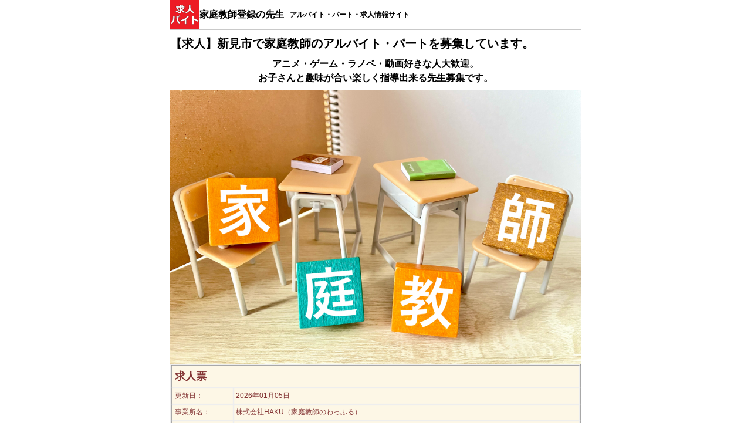

--- FILE ---
content_type: text/html; charset=UTF-8
request_url: https://jpn-sensei.com/%E6%97%A5%E6%9C%AC/%E4%B8%AD%E5%9B%BD/%E5%B2%A1%E5%B1%B1%E7%9C%8C/%E5%B2%A1%E5%B1%B1%E7%9C%8C%E6%96%B0%E8%A6%8B%E5%B8%82/
body_size: 10555
content:
<!doctype html>
<html lang="ja">
<head>
<meta charset="utf-8">
<meta name="viewport" content="width=device-width, initial-scale=1.0">
<meta name="format-detection" content="email=no,telephone=no,address=no">
<!-- Google Tag Manager -->
<script>(function(w,d,s,l,i){w[l]=w[l]||[];w[l].push({'gtm.start':
new Date().getTime(),event:'gtm.js'});var f=d.getElementsByTagName(s)[0],
j=d.createElement(s),dl=l!='dataLayer'?'&l='+l:'';j.async=true;j.src=
'https://www.googletagmanager.com/gtm.js?id='+i+dl;f.parentNode.insertBefore(j,f);
})(window,document,'script','dataLayer','GTM-P3ZWTX4');</script>
<!-- End Google Tag Manager -->
<link rel="stylesheet" type="text/css" href="https://jpn-sensei.com/wp-content/themes/jpn-sensei_pc/style.css">

<meta name='robots' content='index, follow, max-image-preview:large, max-snippet:-1, max-video-preview:-1' />
	<style>img:is([sizes="auto" i], [sizes^="auto," i]) { contain-intrinsic-size: 3000px 1500px }</style>
	
	<!-- This site is optimized with the Yoast SEO plugin v26.6 - https://yoast.com/wordpress/plugins/seo/ -->
	<title>【求人】新見市で家庭教師のアルバイト・パートを募集しています【バイト】</title>
	<meta name="description" content="新見市の勉強が苦手なお子さんに指導できる家庭教師の先生を募集中。アニメ・ゲーム・ラノベ好きな人大歓迎。お子さんと趣味が合い楽しく勉强出来る先生を募集しています。2026年1月8日" />
	<link rel="canonical" href="https://jpn-sensei.com/日本/中国/岡山県/岡山県新見市/" />
	<script type="application/ld+json" class="yoast-schema-graph">{"@context":"https://schema.org","@graph":[{"@type":"WebPage","@id":"https://jpn-sensei.com/日本/%e4%b8%ad%e5%9b%bd/%e5%b2%a1%e5%b1%b1%e7%9c%8c/%e5%b2%a1%e5%b1%b1%e7%9c%8c%e6%96%b0%e8%a6%8b%e5%b8%82/","url":"https://jpn-sensei.com/日本/%e4%b8%ad%e5%9b%bd/%e5%b2%a1%e5%b1%b1%e7%9c%8c/%e5%b2%a1%e5%b1%b1%e7%9c%8c%e6%96%b0%e8%a6%8b%e5%b8%82/","name":"【求人】新見市で家庭教師のアルバイト・パートを募集しています【バイト】","isPartOf":{"@id":"https://jpn-sensei.com/#website"},"datePublished":"2019-02-06T05:45:04+00:00","dateModified":"2025-08-05T05:48:19+00:00","description":"新見市の勉強が苦手なお子さんに指導できる家庭教師の先生を募集中。アニメ・ゲーム・ラノベ好きな人大歓迎。お子さんと趣味が合い楽しく勉强出来る先生を募集しています。2026年1月8日","breadcrumb":{"@id":"https://jpn-sensei.com/日本/%e4%b8%ad%e5%9b%bd/%e5%b2%a1%e5%b1%b1%e7%9c%8c/%e5%b2%a1%e5%b1%b1%e7%9c%8c%e6%96%b0%e8%a6%8b%e5%b8%82/#breadcrumb"},"inLanguage":"ja","potentialAction":[{"@type":"ReadAction","target":["https://jpn-sensei.com/日本/%e4%b8%ad%e5%9b%bd/%e5%b2%a1%e5%b1%b1%e7%9c%8c/%e5%b2%a1%e5%b1%b1%e7%9c%8c%e6%96%b0%e8%a6%8b%e5%b8%82/"]}]},{"@type":"BreadcrumbList","@id":"https://jpn-sensei.com/日本/%e4%b8%ad%e5%9b%bd/%e5%b2%a1%e5%b1%b1%e7%9c%8c/%e5%b2%a1%e5%b1%b1%e7%9c%8c%e6%96%b0%e8%a6%8b%e5%b8%82/#breadcrumb","itemListElement":[{"@type":"ListItem","position":1,"name":"ホーム","item":"https://jpn-sensei.com/"},{"@type":"ListItem","position":2,"name":"家庭教師の求人","item":"https://jpn-sensei.com/日本/"},{"@type":"ListItem","position":3,"name":"中国","item":"https://jpn-sensei.com/日本/%e4%b8%ad%e5%9b%bd/"},{"@type":"ListItem","position":4,"name":"岡山県","item":"https://jpn-sensei.com/日本/%e4%b8%ad%e5%9b%bd/%e5%b2%a1%e5%b1%b1%e7%9c%8c/"},{"@type":"ListItem","position":5,"name":"岡山県新見市"}]},{"@type":"WebSite","@id":"https://jpn-sensei.com/#website","url":"https://jpn-sensei.com/","name":"家庭教師登録の先生","description":"","potentialAction":[{"@type":"SearchAction","target":{"@type":"EntryPoint","urlTemplate":"https://jpn-sensei.com/?s={search_term_string}"},"query-input":{"@type":"PropertyValueSpecification","valueRequired":true,"valueName":"search_term_string"}}],"inLanguage":"ja"}]}</script>
	<!-- / Yoast SEO plugin. -->


<link rel='stylesheet' id='wp-block-library-css' href='https://jpn-sensei.com/wp-includes/css/dist/block-library/style.min.css?ver=6.8.3' type='text/css' media='all' />
<style id='classic-theme-styles-inline-css' type='text/css'>
/*! This file is auto-generated */
.wp-block-button__link{color:#fff;background-color:#32373c;border-radius:9999px;box-shadow:none;text-decoration:none;padding:calc(.667em + 2px) calc(1.333em + 2px);font-size:1.125em}.wp-block-file__button{background:#32373c;color:#fff;text-decoration:none}
</style>
<style id='global-styles-inline-css' type='text/css'>
:root{--wp--preset--aspect-ratio--square: 1;--wp--preset--aspect-ratio--4-3: 4/3;--wp--preset--aspect-ratio--3-4: 3/4;--wp--preset--aspect-ratio--3-2: 3/2;--wp--preset--aspect-ratio--2-3: 2/3;--wp--preset--aspect-ratio--16-9: 16/9;--wp--preset--aspect-ratio--9-16: 9/16;--wp--preset--color--black: #000000;--wp--preset--color--cyan-bluish-gray: #abb8c3;--wp--preset--color--white: #ffffff;--wp--preset--color--pale-pink: #f78da7;--wp--preset--color--vivid-red: #cf2e2e;--wp--preset--color--luminous-vivid-orange: #ff6900;--wp--preset--color--luminous-vivid-amber: #fcb900;--wp--preset--color--light-green-cyan: #7bdcb5;--wp--preset--color--vivid-green-cyan: #00d084;--wp--preset--color--pale-cyan-blue: #8ed1fc;--wp--preset--color--vivid-cyan-blue: #0693e3;--wp--preset--color--vivid-purple: #9b51e0;--wp--preset--gradient--vivid-cyan-blue-to-vivid-purple: linear-gradient(135deg,rgba(6,147,227,1) 0%,rgb(155,81,224) 100%);--wp--preset--gradient--light-green-cyan-to-vivid-green-cyan: linear-gradient(135deg,rgb(122,220,180) 0%,rgb(0,208,130) 100%);--wp--preset--gradient--luminous-vivid-amber-to-luminous-vivid-orange: linear-gradient(135deg,rgba(252,185,0,1) 0%,rgba(255,105,0,1) 100%);--wp--preset--gradient--luminous-vivid-orange-to-vivid-red: linear-gradient(135deg,rgba(255,105,0,1) 0%,rgb(207,46,46) 100%);--wp--preset--gradient--very-light-gray-to-cyan-bluish-gray: linear-gradient(135deg,rgb(238,238,238) 0%,rgb(169,184,195) 100%);--wp--preset--gradient--cool-to-warm-spectrum: linear-gradient(135deg,rgb(74,234,220) 0%,rgb(151,120,209) 20%,rgb(207,42,186) 40%,rgb(238,44,130) 60%,rgb(251,105,98) 80%,rgb(254,248,76) 100%);--wp--preset--gradient--blush-light-purple: linear-gradient(135deg,rgb(255,206,236) 0%,rgb(152,150,240) 100%);--wp--preset--gradient--blush-bordeaux: linear-gradient(135deg,rgb(254,205,165) 0%,rgb(254,45,45) 50%,rgb(107,0,62) 100%);--wp--preset--gradient--luminous-dusk: linear-gradient(135deg,rgb(255,203,112) 0%,rgb(199,81,192) 50%,rgb(65,88,208) 100%);--wp--preset--gradient--pale-ocean: linear-gradient(135deg,rgb(255,245,203) 0%,rgb(182,227,212) 50%,rgb(51,167,181) 100%);--wp--preset--gradient--electric-grass: linear-gradient(135deg,rgb(202,248,128) 0%,rgb(113,206,126) 100%);--wp--preset--gradient--midnight: linear-gradient(135deg,rgb(2,3,129) 0%,rgb(40,116,252) 100%);--wp--preset--font-size--small: 13px;--wp--preset--font-size--medium: 20px;--wp--preset--font-size--large: 36px;--wp--preset--font-size--x-large: 42px;--wp--preset--spacing--20: 0.44rem;--wp--preset--spacing--30: 0.67rem;--wp--preset--spacing--40: 1rem;--wp--preset--spacing--50: 1.5rem;--wp--preset--spacing--60: 2.25rem;--wp--preset--spacing--70: 3.38rem;--wp--preset--spacing--80: 5.06rem;--wp--preset--shadow--natural: 6px 6px 9px rgba(0, 0, 0, 0.2);--wp--preset--shadow--deep: 12px 12px 50px rgba(0, 0, 0, 0.4);--wp--preset--shadow--sharp: 6px 6px 0px rgba(0, 0, 0, 0.2);--wp--preset--shadow--outlined: 6px 6px 0px -3px rgba(255, 255, 255, 1), 6px 6px rgba(0, 0, 0, 1);--wp--preset--shadow--crisp: 6px 6px 0px rgba(0, 0, 0, 1);}:where(.is-layout-flex){gap: 0.5em;}:where(.is-layout-grid){gap: 0.5em;}body .is-layout-flex{display: flex;}.is-layout-flex{flex-wrap: wrap;align-items: center;}.is-layout-flex > :is(*, div){margin: 0;}body .is-layout-grid{display: grid;}.is-layout-grid > :is(*, div){margin: 0;}:where(.wp-block-columns.is-layout-flex){gap: 2em;}:where(.wp-block-columns.is-layout-grid){gap: 2em;}:where(.wp-block-post-template.is-layout-flex){gap: 1.25em;}:where(.wp-block-post-template.is-layout-grid){gap: 1.25em;}.has-black-color{color: var(--wp--preset--color--black) !important;}.has-cyan-bluish-gray-color{color: var(--wp--preset--color--cyan-bluish-gray) !important;}.has-white-color{color: var(--wp--preset--color--white) !important;}.has-pale-pink-color{color: var(--wp--preset--color--pale-pink) !important;}.has-vivid-red-color{color: var(--wp--preset--color--vivid-red) !important;}.has-luminous-vivid-orange-color{color: var(--wp--preset--color--luminous-vivid-orange) !important;}.has-luminous-vivid-amber-color{color: var(--wp--preset--color--luminous-vivid-amber) !important;}.has-light-green-cyan-color{color: var(--wp--preset--color--light-green-cyan) !important;}.has-vivid-green-cyan-color{color: var(--wp--preset--color--vivid-green-cyan) !important;}.has-pale-cyan-blue-color{color: var(--wp--preset--color--pale-cyan-blue) !important;}.has-vivid-cyan-blue-color{color: var(--wp--preset--color--vivid-cyan-blue) !important;}.has-vivid-purple-color{color: var(--wp--preset--color--vivid-purple) !important;}.has-black-background-color{background-color: var(--wp--preset--color--black) !important;}.has-cyan-bluish-gray-background-color{background-color: var(--wp--preset--color--cyan-bluish-gray) !important;}.has-white-background-color{background-color: var(--wp--preset--color--white) !important;}.has-pale-pink-background-color{background-color: var(--wp--preset--color--pale-pink) !important;}.has-vivid-red-background-color{background-color: var(--wp--preset--color--vivid-red) !important;}.has-luminous-vivid-orange-background-color{background-color: var(--wp--preset--color--luminous-vivid-orange) !important;}.has-luminous-vivid-amber-background-color{background-color: var(--wp--preset--color--luminous-vivid-amber) !important;}.has-light-green-cyan-background-color{background-color: var(--wp--preset--color--light-green-cyan) !important;}.has-vivid-green-cyan-background-color{background-color: var(--wp--preset--color--vivid-green-cyan) !important;}.has-pale-cyan-blue-background-color{background-color: var(--wp--preset--color--pale-cyan-blue) !important;}.has-vivid-cyan-blue-background-color{background-color: var(--wp--preset--color--vivid-cyan-blue) !important;}.has-vivid-purple-background-color{background-color: var(--wp--preset--color--vivid-purple) !important;}.has-black-border-color{border-color: var(--wp--preset--color--black) !important;}.has-cyan-bluish-gray-border-color{border-color: var(--wp--preset--color--cyan-bluish-gray) !important;}.has-white-border-color{border-color: var(--wp--preset--color--white) !important;}.has-pale-pink-border-color{border-color: var(--wp--preset--color--pale-pink) !important;}.has-vivid-red-border-color{border-color: var(--wp--preset--color--vivid-red) !important;}.has-luminous-vivid-orange-border-color{border-color: var(--wp--preset--color--luminous-vivid-orange) !important;}.has-luminous-vivid-amber-border-color{border-color: var(--wp--preset--color--luminous-vivid-amber) !important;}.has-light-green-cyan-border-color{border-color: var(--wp--preset--color--light-green-cyan) !important;}.has-vivid-green-cyan-border-color{border-color: var(--wp--preset--color--vivid-green-cyan) !important;}.has-pale-cyan-blue-border-color{border-color: var(--wp--preset--color--pale-cyan-blue) !important;}.has-vivid-cyan-blue-border-color{border-color: var(--wp--preset--color--vivid-cyan-blue) !important;}.has-vivid-purple-border-color{border-color: var(--wp--preset--color--vivid-purple) !important;}.has-vivid-cyan-blue-to-vivid-purple-gradient-background{background: var(--wp--preset--gradient--vivid-cyan-blue-to-vivid-purple) !important;}.has-light-green-cyan-to-vivid-green-cyan-gradient-background{background: var(--wp--preset--gradient--light-green-cyan-to-vivid-green-cyan) !important;}.has-luminous-vivid-amber-to-luminous-vivid-orange-gradient-background{background: var(--wp--preset--gradient--luminous-vivid-amber-to-luminous-vivid-orange) !important;}.has-luminous-vivid-orange-to-vivid-red-gradient-background{background: var(--wp--preset--gradient--luminous-vivid-orange-to-vivid-red) !important;}.has-very-light-gray-to-cyan-bluish-gray-gradient-background{background: var(--wp--preset--gradient--very-light-gray-to-cyan-bluish-gray) !important;}.has-cool-to-warm-spectrum-gradient-background{background: var(--wp--preset--gradient--cool-to-warm-spectrum) !important;}.has-blush-light-purple-gradient-background{background: var(--wp--preset--gradient--blush-light-purple) !important;}.has-blush-bordeaux-gradient-background{background: var(--wp--preset--gradient--blush-bordeaux) !important;}.has-luminous-dusk-gradient-background{background: var(--wp--preset--gradient--luminous-dusk) !important;}.has-pale-ocean-gradient-background{background: var(--wp--preset--gradient--pale-ocean) !important;}.has-electric-grass-gradient-background{background: var(--wp--preset--gradient--electric-grass) !important;}.has-midnight-gradient-background{background: var(--wp--preset--gradient--midnight) !important;}.has-small-font-size{font-size: var(--wp--preset--font-size--small) !important;}.has-medium-font-size{font-size: var(--wp--preset--font-size--medium) !important;}.has-large-font-size{font-size: var(--wp--preset--font-size--large) !important;}.has-x-large-font-size{font-size: var(--wp--preset--font-size--x-large) !important;}
:where(.wp-block-post-template.is-layout-flex){gap: 1.25em;}:where(.wp-block-post-template.is-layout-grid){gap: 1.25em;}
:where(.wp-block-columns.is-layout-flex){gap: 2em;}:where(.wp-block-columns.is-layout-grid){gap: 2em;}
:root :where(.wp-block-pullquote){font-size: 1.5em;line-height: 1.6;}
</style>
<link rel='stylesheet' id='contact-form-7-css' href='https://jpn-sensei.com/wp-content/plugins/contact-form-7/includes/css/styles.css?ver=6.1.4' type='text/css' media='all' />
<link rel='stylesheet' id='protect-link-css-css' href='https://jpn-sensei.com/wp-content/plugins/wp-copy-protect-with-color-design/css/protect_style.css?ver=6.8.3' type='text/css' media='all' />
<link rel='stylesheet' id='cf7cf-style-css' href='https://jpn-sensei.com/wp-content/plugins/cf7-conditional-fields/style.css?ver=2.6.7' type='text/css' media='all' />
<script type="text/javascript" src="https://jpn-sensei.com/wp-includes/js/jquery/jquery.min.js?ver=3.7.1" id="jquery-core-js"></script>
<script type="text/javascript" src="https://jpn-sensei.com/wp-includes/js/jquery/jquery-migrate.min.js?ver=3.4.1" id="jquery-migrate-js"></script>
<link rel="https://api.w.org/" href="https://jpn-sensei.com/wp-json/" /><link rel="alternate" title="JSON" type="application/json" href="https://jpn-sensei.com/wp-json/wp/v2/japan_area/8133210" /><link rel="EditURI" type="application/rsd+xml" title="RSD" href="https://jpn-sensei.com/xmlrpc.php?rsd" />
<meta name="generator" content="WordPress 6.8.3" />
<link rel='shortlink' href='https://jpn-sensei.com/?p=8133210' />
<link rel="alternate" title="oEmbed (JSON)" type="application/json+oembed" href="https://jpn-sensei.com/wp-json/oembed/1.0/embed?url=https%3A%2F%2Fjpn-sensei.com%2F%E6%97%A5%E6%9C%AC%2F%25e4%25b8%25ad%25e5%259b%25bd%2F%25e5%25b2%25a1%25e5%25b1%25b1%25e7%259c%258c%2F%25e5%25b2%25a1%25e5%25b1%25b1%25e7%259c%258c%25e6%2596%25b0%25e8%25a6%258b%25e5%25b8%2582%2F" />
<link rel="alternate" title="oEmbed (XML)" type="text/xml+oembed" href="https://jpn-sensei.com/wp-json/oembed/1.0/embed?url=https%3A%2F%2Fjpn-sensei.com%2F%E6%97%A5%E6%9C%AC%2F%25e4%25b8%25ad%25e5%259b%25bd%2F%25e5%25b2%25a1%25e5%25b1%25b1%25e7%259c%258c%2F%25e5%25b2%25a1%25e5%25b1%25b1%25e7%259c%258c%25e6%2596%25b0%25e8%25a6%258b%25e5%25b8%2582%2F&#038;format=xml" />
		
		<script type="text/javascript">
			jQuery(function($){
				$('.protect_contents-overlay').css('background-color', '#000000');
			});
		</script>

		
						<script type="text/javascript">
				jQuery(function($){
					$('img').attr('onmousedown', 'return false');
					$('img').attr('onselectstart','return false');
				    $(document).on('contextmenu',function(e){

							

				        return false;
				    });
				});
				</script>

									<style>
					* {
					   -ms-user-select: none; /* IE 10+ */
					   -moz-user-select: -moz-none;
					   -khtml-user-select: none;
					   -webkit-user-select: none;
					   -webkit-touch-callout: none;
					   user-select: none;
					   }

					   input,textarea,select,option {
					   -ms-user-select: auto; /* IE 10+ */
					   -moz-user-select: auto;
					   -khtml-user-select: auto;
					   -webkit-user-select: auto;
					   user-select: auto;
				       }
					</style>
					
														
					
								
				
								<style>
					@media print {
					body * { display: none !important;}
						body:after {
						content: "このページの印刷は保護されています"; }
					}
				</style>
								
				
				
				<link rel="icon" href="https://jpn-sensei.com/wp-content/uploads/2025/03/cropped-a6cdd2a00bc8557f94665a0422a54329-32x32.png" sizes="32x32" />
<link rel="icon" href="https://jpn-sensei.com/wp-content/uploads/2025/03/cropped-a6cdd2a00bc8557f94665a0422a54329-192x192.png" sizes="192x192" />
<link rel="apple-touch-icon" href="https://jpn-sensei.com/wp-content/uploads/2025/03/cropped-a6cdd2a00bc8557f94665a0422a54329-180x180.png" />
<meta name="msapplication-TileImage" content="https://jpn-sensei.com/wp-content/uploads/2025/03/cropped-a6cdd2a00bc8557f94665a0422a54329-270x270.png" />
</head>

<body>
<!-- Google Tag Manager (noscript) -->
<noscript><iframe src="https://www.googletagmanager.com/ns.html?id=GTM-P3ZWTX4"
height="0" width="0" style="display:none;visibility:hidden"></iframe></noscript>
<!-- End Google Tag Manager (noscript) -->
<script type="text/javascript" src="/analytics/analytics.tag.min.php"></script>

<main>

<div style="
    font-size: 16px;
    font-weight: bold;
    border-bottom: 1px solid #c9c9c9;
    display: flex;
    align-items: center;
    gap: 0.5em;
">
<img src="/wp-content/uploads/2024/09/66c35dce54954d79bcec90026cfd6e7e.jpg" alt="" style="
    height: 50px;
    display: block;
">
<h1 style="
    text-align: initial;
    margin: 0;
    display: flex;
    flex-wrap: wrap;
    align-items: center;
">
<span style="
    font-size: 16px;
">家庭教師登録の先生</span>
<span style="
    font-size: 12px;
">&nbsp;- アルバイト・パート・求人情報サイト - </span>
</h1>
</div>

<div style="
    margin: 0;
    text-align: center;
    padding: 0.5em 0;
    font-weight: bold;
">
<h1 style="text-align: initial;">【求人】新見市で家庭教師のアルバイト・パートを募集しています。</h1>
<p style="
    margin-top: 0.5em;
">アニメ・ゲーム・ラノベ・動画好きな人大歓迎。<br>お子さんと趣味が合い楽しく指導出来る先生募集です。</p>
</div>

<img src="https://jpn-sensei.com/wp-content/uploads/2025/02/790227ba95238ca8df10710d933be952.jpg" alt="" >

<div style="
    background-color: #fdf7e6;
    color: #843535;
    font-size: 12px;
    border-style: ridge;
    display: flex;
    flex-wrap: wrap;
    justify-content: flex-start;
">


<h2 style="
    margin: 0;
    padding: 5px;
    width: 100%;
    box-sizing: border-box;
    box-shadow: 1px 1px 1px 1px #eee;
">求人票</h2>

<style>
.left {
    width: 15%;
    margin: 0;
    padding: 5px;
    box-sizing: border-box;
    box-shadow: 1px 1px 1px 1px #eee;
}
.right {
    width: 85%;
    margin: 0;
    padding: 5px;
    box-sizing: border-box;
    box-shadow: 1px 1px 1px 1px #eee;
}
</style>
<p class="left">更新日：</p>
<p class="right"><time datetime="2026-01-05JST17:49:01" itemprop="modified">2026年01月05日</time></p>

<p class="left">事業所名：</p>
<p class="right"><a href="https://info.gbiz.go.jp/hojin/ichiran?hojinBango=2290001104364" target="_blank" style="text-decoration: none;color: #843535;">株式会社HAKU</a>（家庭教師のわっふる）</p>
<p class="left">法人番号：</p>
<p class="right"><a href="https://www.houjin-bangou.nta.go.jp/henkorireki-johoto.html?selHouzinNo=2290001104364" target="_blank" style="text-decoration: none;color: #843535;">2290001104364</a></p>


<p class="left">募集職種：</p>
<p class="right">家庭教師・オンライン家庭教師</p>
<p class="left">仕事内容：</p>
<p class="right">未就学児・小学生・中学生・高校生の勉強が嫌い・苦手なお子さんに教える家庭教師です。</p>
<p class="left">応募資格：</p>
<p class="right">未経験者歓迎。<br>高卒以上の方。年齢・性別・職歴・経験は問いません。<br>学生・主婦（夫）・フリーター歓迎。<br>家庭教師経験者・塾講師経験者・元教師・教員免許保持者歓迎。</p>
<p class="left">給与：</p>
<p class="right">時給1,800円〜2,800円（交通費全額支給）</p>
<p class="left">勤務地：</p>
<p class="right">岡山県新見市<br>（ご希望があれば他の地域も可能です。）<br>ご自宅から無理なく通える範囲の案件をご紹介します。<br>最寄り駅やバス停から徒歩5～10分以内。<br>車・バイク・原付きなども可能です。<br><span class="red">※</span>オンライン家庭教師の場合はご自宅で勤務可能です。</p>
<p class="left">勤務日：</p>
<p class="right">週1回から可能です。</p>
<p class="left">勤務時間：</p>
<p class="right">9:00～22:00の間で1日60分から可能です。</p>
<p class="left">勤務期間：</p>
<p class="right">長期・短期・単発・長期休みのみも可能です。</p>
<p class="left">その他：</p>
<p class="right">未経験でも安心の研修制度あり。<br>Wワーク・副業・指導先の掛け持ち可能です。<br>シフト相談歓迎。<br>服装・髪型指定なし。<br>直行直帰OK。<br>送迎制度あり。<br>日払いOK。<br><span class="red">※</span>岡山県新見市以外の地域でも先生を募集しています。</p>
</div>

<img src="/img/家庭教師登録/webp/勉強が苦手な子におすすめの家庭教師-01.webp" alt="" />
<a href="#form"><img src="/img/家庭教師登録/webp/text_02.webp" alt="" /></a>
<img src="/img/家庭教師登録/webp/勉強が苦手な子におすすめの家庭教師-03.webp" alt="" />
<a href="#form"><img src="/img/家庭教師登録/webp/text_04.webp" alt="" /></a>
<img src="/img/家庭教師登録/webp/勉強が苦手な子におすすめの家庭教師-05.webp" alt="" />
<a href="#form"><img src="/img/家庭教師登録/webp/家庭教師募集バナー.webp" alt="" /></a>
<section id="form">

<div class="wpcf7 no-js" id="wpcf7-f1000000018431-p8133210-o1" lang="ja" dir="ltr" data-wpcf7-id="1000000018431">
<div class="screen-reader-response"><p role="status" aria-live="polite" aria-atomic="true"></p> <ul></ul></div>
<form action="/%E6%97%A5%E6%9C%AC/%E4%B8%AD%E5%9B%BD/%E5%B2%A1%E5%B1%B1%E7%9C%8C/%E5%B2%A1%E5%B1%B1%E7%9C%8C%E6%96%B0%E8%A6%8B%E5%B8%82/#wpcf7-f1000000018431-p8133210-o1" method="post" class="wpcf7-form init" aria-label="コンタクトフォーム" novalidate="novalidate" data-status="init">
<fieldset class="hidden-fields-container"><input type="hidden" name="_wpcf7" value="1000000018431" /><input type="hidden" name="_wpcf7_version" value="6.1.4" /><input type="hidden" name="_wpcf7_locale" value="ja" /><input type="hidden" name="_wpcf7_unit_tag" value="wpcf7-f1000000018431-p8133210-o1" /><input type="hidden" name="_wpcf7_container_post" value="8133210" /><input type="hidden" name="_wpcf7_posted_data_hash" value="" /><input type="hidden" name="_wpcf7cf_hidden_group_fields" value="[]" /><input type="hidden" name="_wpcf7cf_hidden_groups" value="[]" /><input type="hidden" name="_wpcf7cf_visible_groups" value="[]" /><input type="hidden" name="_wpcf7cf_repeaters" value="[]" /><input type="hidden" name="_wpcf7cf_steps" value="{}" /><input type="hidden" name="_wpcf7cf_options" value="{&quot;form_id&quot;:1000000018431,&quot;conditions&quot;:[],&quot;settings&quot;:{&quot;animation&quot;:&quot;yes&quot;,&quot;animation_intime&quot;:200,&quot;animation_outtime&quot;:200,&quot;conditions_ui&quot;:&quot;normal&quot;,&quot;notice_dismissed&quot;:false}}" />
</fieldset>
<p><script>
document.addEventListener( 'wpcf7mailsent', function( event ) {
var inputs = event.detail.inputs;
for ( var i = 0; i < inputs.length; i++ ) {
 if ( 'your-name' == inputs[i].name ) {
 var aaa = inputs[i].value;
 }
 if ( 'your-sex' == inputs[i].name ) {
 var bbb = inputs[i].value;
 }
 if ( 'regist-age' == inputs[i].name ) {
 var ccc = inputs[i].value;
 }
 if ( 'regist-academic' == inputs[i].name ) {
 var ddd = inputs[i].value;
 }
 if ( 'regist-transport' == inputs[i].name ) {
 var eee = inputs[i].value;
 }
}
 location = '/a00/questionnaire/?your-name=' + aaa + '&your-sex=' + bbb + '&regist-age=' + ccc + '&regist-academic=' + ddd + '&regist-transport=' + eee + '';
}, false );
</script>
</p>
<div class="contact_form">
	<dl>
		<dt>
			<p><span class="red">【必須】</span>お名前
			</p>
		</dt>
		<dd>
			<p><span class="wpcf7-form-control-wrap" data-name="your-name"><input size="40" maxlength="400" class="wpcf7-form-control wpcf7-text wpcf7-validates-as-required your-name" aria-required="true" aria-invalid="false" placeholder="例）田中　太郎" value="" type="text" name="your-name" /></span>
			</p>
		</dd>
		<dt>
			<p><span class="red">【必須】</span>お電話番号
			</p>
		</dt>
		<dd>
			<p><span class="wpcf7-form-control-wrap" data-name="your-tel"><input size="40" maxlength="400" class="wpcf7-form-control wpcf7-tel wpcf7-validates-as-required wpcf7-text wpcf7-validates-as-tel your-tel" aria-required="true" aria-invalid="false" placeholder="携帯・スマホの番号でも大丈夫です。" value="" type="tel" name="your-tel" /></span>
			</p>
		</dd>
		<dt>
			<p><span class="blue">【任意】</span>Eメール
			</p>
		</dt>
		<dd>
			<p><span class="wpcf7-form-control-wrap" data-name="your-email"><input size="40" maxlength="400" class="wpcf7-form-control wpcf7-email wpcf7-text wpcf7-validates-as-email your-email" aria-invalid="false" placeholder="携帯・スマホのアドレスでも大丈夫です。" value="" type="email" name="your-email" /></span>
			</p>
		</dd>
		<dt>
			<p><span class="blue">【任意】</span>ご住所
			</p>
		</dt>
		<dd>
			<p><span class="wpcf7-form-control-wrap" data-name="your-address"><input size="40" maxlength="400" class="wpcf7-form-control wpcf7-text your-address" aria-invalid="false" placeholder="都道府県名からご記入ください。" value="" type="text" name="your-address" /></span>
			</p>
		</dd>
		<dt>
			<p><span class="red">【必須】</span>性別
			</p>
		</dt>
		<dd>
			<p><span class="wpcf7-form-control-wrap" data-name="your-sex"><span class="wpcf7-form-control wpcf7-radio your-sex"><span class="wpcf7-list-item first"><label><input type="radio" name="your-sex" value="男性" /><span class="wpcf7-list-item-label">男性</span></label></span><span class="wpcf7-list-item last"><label><input type="radio" name="your-sex" value="女性" /><span class="wpcf7-list-item-label">女性</span></label></span></span></span>
			</p>
		</dd>
		<dt>
			<p><span class="red">【必須】</span>生年月日（西暦）
			</p>
		</dt>
		<dd>
			<p><span class="wpcf7-form-control-wrap" data-name="regist-day"><input size="40" maxlength="400" class="wpcf7-form-control wpcf7-text wpcf7-validates-as-required" aria-required="true" aria-invalid="false" placeholder="例）1995年4月1日" value="" type="text" name="regist-day" /></span>
			</p>
		</dd>
		<dt>
			<p><span class="red">【必須】</span>年齢
			</p>
		</dt>
		<dd>
			<p><span class="wpcf7-form-control-wrap" data-name="regist-age"><input size="40" maxlength="400" class="wpcf7-form-control wpcf7-text wpcf7-validates-as-required" aria-required="true" aria-invalid="false" placeholder="例）21歳" value="" type="text" name="regist-age" /></span>
			</p>
		</dd>
		<dt>
			<p><span class="blue">【任意】</span>学歴
			</p>
		</dt>
		<dd>
			<p><span class="wpcf7-form-control-wrap" data-name="regist-academic"><input size="40" maxlength="400" class="wpcf7-form-control wpcf7-text" aria-invalid="false" placeholder="例）○○大学□□学部△△年" value="" type="text" name="regist-academic" /></span>
			</p>
		</dd>
		<dt>
			<p><span class="red">【必須】</span>交通手段
			</p>
		</dt>
		<dd>
			<p><span class="wpcf7-form-control-wrap" data-name="regist-transport"><input size="40" maxlength="400" class="wpcf7-form-control wpcf7-text wpcf7-validates-as-required" aria-required="true" aria-invalid="false" placeholder="例）バイク、自転車、電車、バス、徒歩" value="" type="text" name="regist-transport" /></span>
			</p>
		</dd>
		<dt>
			<p><span class="red">【必須】</span>指導可能地域
			</p>
		</dt>
		<dd>
			<p><span class="wpcf7-form-control-wrap" data-name="your-recipient"><span class="wpcf7-form-control wpcf7-checkbox wpcf7-validates-as-required wpcf7-exclusive-checkbox your-recipient"><span class="wpcf7-list-item first"><label><input type="checkbox" name="your-recipient" value="北海道" /><span class="wpcf7-list-item-label">北海道</span></label></span><span class="wpcf7-list-item"><label><input type="checkbox" name="your-recipient" value="青森県" /><span class="wpcf7-list-item-label">青森県</span></label></span><span class="wpcf7-list-item"><label><input type="checkbox" name="your-recipient" value="岩手県" /><span class="wpcf7-list-item-label">岩手県</span></label></span><span class="wpcf7-list-item"><label><input type="checkbox" name="your-recipient" value="宮城県" /><span class="wpcf7-list-item-label">宮城県</span></label></span><span class="wpcf7-list-item"><label><input type="checkbox" name="your-recipient" value="秋田県" /><span class="wpcf7-list-item-label">秋田県</span></label></span><span class="wpcf7-list-item"><label><input type="checkbox" name="your-recipient" value="山形県" /><span class="wpcf7-list-item-label">山形県</span></label></span><span class="wpcf7-list-item"><label><input type="checkbox" name="your-recipient" value="福島県" /><span class="wpcf7-list-item-label">福島県</span></label></span><span class="wpcf7-list-item"><label><input type="checkbox" name="your-recipient" value="茨城県" /><span class="wpcf7-list-item-label">茨城県</span></label></span><span class="wpcf7-list-item"><label><input type="checkbox" name="your-recipient" value="栃木県" /><span class="wpcf7-list-item-label">栃木県</span></label></span><span class="wpcf7-list-item"><label><input type="checkbox" name="your-recipient" value="群馬県" /><span class="wpcf7-list-item-label">群馬県</span></label></span><span class="wpcf7-list-item"><label><input type="checkbox" name="your-recipient" value="埼玉県" /><span class="wpcf7-list-item-label">埼玉県</span></label></span><span class="wpcf7-list-item"><label><input type="checkbox" name="your-recipient" value="千葉県" /><span class="wpcf7-list-item-label">千葉県</span></label></span><span class="wpcf7-list-item"><label><input type="checkbox" name="your-recipient" value="東京都" /><span class="wpcf7-list-item-label">東京都</span></label></span><span class="wpcf7-list-item"><label><input type="checkbox" name="your-recipient" value="神奈川県" /><span class="wpcf7-list-item-label">神奈川県</span></label></span><span class="wpcf7-list-item"><label><input type="checkbox" name="your-recipient" value="新潟県" /><span class="wpcf7-list-item-label">新潟県</span></label></span><span class="wpcf7-list-item"><label><input type="checkbox" name="your-recipient" value="富山県" /><span class="wpcf7-list-item-label">富山県</span></label></span><span class="wpcf7-list-item"><label><input type="checkbox" name="your-recipient" value="石川県" /><span class="wpcf7-list-item-label">石川県</span></label></span><span class="wpcf7-list-item"><label><input type="checkbox" name="your-recipient" value="福井県" /><span class="wpcf7-list-item-label">福井県</span></label></span><span class="wpcf7-list-item"><label><input type="checkbox" name="your-recipient" value="山梨県" /><span class="wpcf7-list-item-label">山梨県</span></label></span><span class="wpcf7-list-item"><label><input type="checkbox" name="your-recipient" value="長野県" /><span class="wpcf7-list-item-label">長野県</span></label></span><span class="wpcf7-list-item"><label><input type="checkbox" name="your-recipient" value="岐阜県" /><span class="wpcf7-list-item-label">岐阜県</span></label></span><span class="wpcf7-list-item"><label><input type="checkbox" name="your-recipient" value="静岡県" /><span class="wpcf7-list-item-label">静岡県</span></label></span><span class="wpcf7-list-item"><label><input type="checkbox" name="your-recipient" value="愛知県" /><span class="wpcf7-list-item-label">愛知県</span></label></span><span class="wpcf7-list-item"><label><input type="checkbox" name="your-recipient" value="三重県" /><span class="wpcf7-list-item-label">三重県</span></label></span><span class="wpcf7-list-item"><label><input type="checkbox" name="your-recipient" value="滋賀県" /><span class="wpcf7-list-item-label">滋賀県</span></label></span><span class="wpcf7-list-item"><label><input type="checkbox" name="your-recipient" value="京都府" /><span class="wpcf7-list-item-label">京都府</span></label></span><span class="wpcf7-list-item"><label><input type="checkbox" name="your-recipient" value="大阪府" /><span class="wpcf7-list-item-label">大阪府</span></label></span><span class="wpcf7-list-item"><label><input type="checkbox" name="your-recipient" value="兵庫県" /><span class="wpcf7-list-item-label">兵庫県</span></label></span><span class="wpcf7-list-item"><label><input type="checkbox" name="your-recipient" value="奈良県" /><span class="wpcf7-list-item-label">奈良県</span></label></span><span class="wpcf7-list-item"><label><input type="checkbox" name="your-recipient" value="和歌山県" /><span class="wpcf7-list-item-label">和歌山県</span></label></span><span class="wpcf7-list-item"><label><input type="checkbox" name="your-recipient" value="鳥取県" /><span class="wpcf7-list-item-label">鳥取県</span></label></span><span class="wpcf7-list-item"><label><input type="checkbox" name="your-recipient" value="島根県" /><span class="wpcf7-list-item-label">島根県</span></label></span><span class="wpcf7-list-item"><label><input type="checkbox" name="your-recipient" value="岡山県" /><span class="wpcf7-list-item-label">岡山県</span></label></span><span class="wpcf7-list-item"><label><input type="checkbox" name="your-recipient" value="広島県" /><span class="wpcf7-list-item-label">広島県</span></label></span><span class="wpcf7-list-item"><label><input type="checkbox" name="your-recipient" value="山口県" /><span class="wpcf7-list-item-label">山口県</span></label></span><span class="wpcf7-list-item"><label><input type="checkbox" name="your-recipient" value="徳島県" /><span class="wpcf7-list-item-label">徳島県</span></label></span><span class="wpcf7-list-item"><label><input type="checkbox" name="your-recipient" value="香川県" /><span class="wpcf7-list-item-label">香川県</span></label></span><span class="wpcf7-list-item"><label><input type="checkbox" name="your-recipient" value="愛媛県" /><span class="wpcf7-list-item-label">愛媛県</span></label></span><span class="wpcf7-list-item"><label><input type="checkbox" name="your-recipient" value="高知県" /><span class="wpcf7-list-item-label">高知県</span></label></span><span class="wpcf7-list-item"><label><input type="checkbox" name="your-recipient" value="福岡県" /><span class="wpcf7-list-item-label">福岡県</span></label></span><span class="wpcf7-list-item"><label><input type="checkbox" name="your-recipient" value="佐賀県" /><span class="wpcf7-list-item-label">佐賀県</span></label></span><span class="wpcf7-list-item"><label><input type="checkbox" name="your-recipient" value="長崎県" /><span class="wpcf7-list-item-label">長崎県</span></label></span><span class="wpcf7-list-item"><label><input type="checkbox" name="your-recipient" value="熊本県" /><span class="wpcf7-list-item-label">熊本県</span></label></span><span class="wpcf7-list-item"><label><input type="checkbox" name="your-recipient" value="大分県" /><span class="wpcf7-list-item-label">大分県</span></label></span><span class="wpcf7-list-item"><label><input type="checkbox" name="your-recipient" value="宮崎県" /><span class="wpcf7-list-item-label">宮崎県</span></label></span><span class="wpcf7-list-item"><label><input type="checkbox" name="your-recipient" value="鹿児島県" /><span class="wpcf7-list-item-label">鹿児島県</span></label></span><span class="wpcf7-list-item last"><label><input type="checkbox" name="your-recipient" value="沖縄県" /><span class="wpcf7-list-item-label">沖縄県</span></label></span></span></span>
			</p>
		</dd>
		<dd>
			<p><span class="wpcf7-form-control-wrap" data-name="regist-area"><input size="40" maxlength="400" class="wpcf7-form-control wpcf7-text wpcf7-validates-as-required" aria-required="true" aria-invalid="false" placeholder="例）○○県○○市○○区、○○町、○○駅周辺" value="" type="text" name="regist-area" /></span>
			</p>
		</dd>
	<input class="wpcf7-form-control wpcf7-hidden" value="家庭教師登録" type="hidden" name="your-subject" />
		<div style="text-align: center;">
			<p><input class="wpcf7-form-control wpcf7-submit has-spinner button-test" type="submit" value="内容を確認して送信" />
			</p>
		</div>
		<style>
.button-test {
 -webkit-appearance: none;
 cursor : pointer;
 color: #000;
 font-size: 1.8rem;
 font-weight: bold;
 text-shadow: 1px 1px 1px #84d3e8;
 background: #c4f0fc;
 border: 7px solid #ffffff;
 border-radius: 50px;
 box-shadow: 0px 0px 4px rgba(0,0,0,0.1),1px 2px 3px rgba(0,0,0,0.1), inset 1px 1px 7px rgba(255,255,255,0.7), inset -1px -1px 7px rgba(255,255,255,0.7);
 width: 80%;
 height: 80px;
}
.button-test:hover {
 background: #fbaf5d;
 text-shadow: none;
}
		</style>
	</dl>
</div><div class="wpcf7-response-output" aria-hidden="true"></div>
</form>
</div>
</section>

<img src="https://jp-mext.com/img/ページ下部会社名/家庭教師の先生ロゴ-04.webp" alt="" />

</main>



<script type="speculationrules">
{"prefetch":[{"source":"document","where":{"and":[{"href_matches":"\/*"},{"not":{"href_matches":["\/wp-*.php","\/wp-admin\/*","\/wp-content\/uploads\/*","\/wp-content\/*","\/wp-content\/plugins\/*","\/wp-content\/themes\/jpn-sensei_pc\/*","\/*\\?(.+)"]}},{"not":{"selector_matches":"a[rel~=\"nofollow\"]"}},{"not":{"selector_matches":".no-prefetch, .no-prefetch a"}}]},"eagerness":"conservative"}]}
</script>
<input type="hidden" id="ccc_nonce" name="ccc_nonce" value="7f9878ae1e" /><input type="hidden" name="_wp_http_referer" value="/%E6%97%A5%E6%9C%AC/%E4%B8%AD%E5%9B%BD/%E5%B2%A1%E5%B1%B1%E7%9C%8C/%E5%B2%A1%E5%B1%B1%E7%9C%8C%E6%96%B0%E8%A6%8B%E5%B8%82/" /><div class="protect_contents-overlay"></div><div class="protect_alert"><span class="protect_alert_word" style="color:black;">テキストのコピーはできません。</span></div><script type="text/javascript" src="https://jpn-sensei.com/wp-includes/js/dist/hooks.min.js?ver=4d63a3d491d11ffd8ac6" id="wp-hooks-js"></script>
<script type="text/javascript" src="https://jpn-sensei.com/wp-includes/js/dist/i18n.min.js?ver=5e580eb46a90c2b997e6" id="wp-i18n-js"></script>
<script type="text/javascript" id="wp-i18n-js-after">
/* <![CDATA[ */
wp.i18n.setLocaleData( { 'text direction\u0004ltr': [ 'ltr' ] } );
/* ]]> */
</script>
<script type="text/javascript" src="https://jpn-sensei.com/wp-content/plugins/contact-form-7/includes/swv/js/index.js?ver=6.1.4" id="swv-js"></script>
<script type="text/javascript" id="contact-form-7-js-translations">
/* <![CDATA[ */
( function( domain, translations ) {
	var localeData = translations.locale_data[ domain ] || translations.locale_data.messages;
	localeData[""].domain = domain;
	wp.i18n.setLocaleData( localeData, domain );
} )( "contact-form-7", {"translation-revision-date":"2025-11-30 08:12:23+0000","generator":"GlotPress\/4.0.3","domain":"messages","locale_data":{"messages":{"":{"domain":"messages","plural-forms":"nplurals=1; plural=0;","lang":"ja_JP"},"This contact form is placed in the wrong place.":["\u3053\u306e\u30b3\u30f3\u30bf\u30af\u30c8\u30d5\u30a9\u30fc\u30e0\u306f\u9593\u9055\u3063\u305f\u4f4d\u7f6e\u306b\u7f6e\u304b\u308c\u3066\u3044\u307e\u3059\u3002"],"Error:":["\u30a8\u30e9\u30fc:"]}},"comment":{"reference":"includes\/js\/index.js"}} );
/* ]]> */
</script>
<script type="text/javascript" id="contact-form-7-js-before">
/* <![CDATA[ */
var wpcf7 = {
    "api": {
        "root": "https:\/\/jpn-sensei.com\/wp-json\/",
        "namespace": "contact-form-7\/v1"
    }
};
/* ]]> */
</script>
<script type="text/javascript" src="https://jpn-sensei.com/wp-content/plugins/contact-form-7/includes/js/index.js?ver=6.1.4" id="contact-form-7-js"></script>
<script type="text/javascript" id="wpcf7cf-scripts-js-extra">
/* <![CDATA[ */
var wpcf7cf_global_settings = {"ajaxurl":"https:\/\/jpn-sensei.com\/wp-admin\/admin-ajax.php"};
/* ]]> */
</script>
<script type="text/javascript" src="https://jpn-sensei.com/wp-content/plugins/cf7-conditional-fields/js/scripts.js?ver=2.6.7" id="wpcf7cf-scripts-js"></script>
<script type="text/javascript" src="https://jpn-sensei.com/wp-content/plugins/check-copy-contentsccc/js/jquery.selection.js?ver=6.8.3" id="ccc-onload_selection-js"></script>
<script type="text/javascript" id="ccc-onload-js-extra">
/* <![CDATA[ */
var CCC = {"endpoint":"https:\/\/jpn-sensei.com\/wp-admin\/admin-ajax.php","action":"cccAjax","postID":"8133210","nonce":"<input type=\"hidden\" id=\"_wpnonce\" name=\"_wpnonce\" value=\"7f9878ae1e\" \/><input type=\"hidden\" name=\"_wp_http_referer\" value=\"\/%E6%97%A5%E6%9C%AC\/%E4%B8%AD%E5%9B%BD\/%E5%B2%A1%E5%B1%B1%E7%9C%8C\/%E5%B2%A1%E5%B1%B1%E7%9C%8C%E6%96%B0%E8%A6%8B%E5%B8%82\/\" \/>","remote_addr":"3.137.183.66","ga_push":""};
/* ]]> */
</script>
<script type="text/javascript" src="https://jpn-sensei.com/wp-content/plugins/check-copy-contentsccc/js/style.js?ver=6.8.3" id="ccc-onload-js"></script>

</body>
</html>

--- FILE ---
content_type: text/html; charset=UTF-8
request_url: https://jpn-sensei.com/analytics/analytics.tag.min.php
body_size: 268
content:
var setAnalytics={getCookie:function(){return '4ec87e390b6d178d6c3040179263d7ec'},getIP:function(){return '3.137.183.66'},getAccessTime:function(){return '2026/01/08 17:49:02'}};

var data;

data = {

	"setCookie"     : setAnalytics.getCookie(),
	"setIP"         : setAnalytics.getIP(),
	"setAccessTime" : setAnalytics.getAccessTime(),
	"event"         : "setAnalytics_event"
	
}

dataLayer.push(data);

--- FILE ---
content_type: text/css
request_url: https://jpn-sensei.com/wp-content/themes/jpn-sensei_pc/style.css
body_size: 1172
content:
@charset "utf-8";
/*
Theme Name:【PC用】
*/
* {
	margin: 0;
	padding: 0;
}
html {
	font-size: 62.5%;
	font-weight: normal;
	scroll-behavior: smooth;
}
body {
	font-family: sans-serif;
	line-height: 1.5;
	font-size: 1.6rem;
}
img {
	max-width: 100%;
	border: 0 none;
	vertical-align: middle;
}
main {
	width: 700px;
	margin-left: auto;
	margin-right: auto;
}
h1 {
	text-align: center;
    font-size: 2.0rem;
}



/*---------------------------------------------------------------------------------------------------------------------------
フォーム用
---------------------------------------------------------------------------------------------------------------------------*/
.red {
	color: red;
}
.blue {
	color: blue;
}
#form {
	padding: 10px;
	background-color: rgba(255,255,255,1.00);
}
#form dt {
}
#form dd {
	margin-top: 5px;
	margin-bottom: 10px;
}
select {
	border: 2px solid #AAAAAA;
	border-radius: 5px;
	-webkit-box-sizing: border-box;
	-moz-box-sizing: border-box;
	padding: 5px;
	box-sizing: border-box;
	font-size: 16px;
}
input[type=text] {
	border: 2px solid #AAAAAA;
	border-radius: 5px;
	width: 100%;
	-webkit-box-sizing: border-box;
	-moz-box-sizing: border-box;
	padding: 5px;
	box-sizing: border-box;
	font-size: 16px;
}
input[type=tel] {
	border: 2px solid #AAAAAA;
	border-radius: 5px;
	width: 100%;
	-webkit-box-sizing: border-box;
	-moz-box-sizing: border-box;
	padding: 5px;
	box-sizing: border-box;
	font-size: 16px;
}
input[type=email] {
	border: 2px solid #AAAAAA;
	border-radius: 5px;
	width: 100%;
	-webkit-box-sizing: border-box;
	-moz-box-sizing: border-box;
	padding: 5px;
	box-sizing: border-box;
	font-size: 16px;
}
textarea {
	border: 2px solid #AAAAAA;
	border-radius: 5px;
	width: 100%;
	-webkit-box-sizing: border-box;
	-moz-box-sizing: border-box;
	padding: 5px;
	box-sizing: border-box;
	font-size: 16px;
}
.contact_overflow {
	border: 2px solid #AAAAAA;
	border-radius: 5px;
	height: 50px;
	overflow-y: scroll;
	padding-right: 5px;
	padding-left: 5px;
	margin-top: 20px;
	width: 80%;
	margin-left: auto;
	margin-right: auto;
}
.contact_submit {
	text-align: center;
	margin-top: 20px;
	margin-bottom: 20px;
}
.contact_submit input[type=image] {
	max-width: 100%;
}
.contact_submit input[type=image]:hover {
	filter: alpha(opacity=70);
	-moz-opacity: 0.7;
	opacity: 0.7;
}
span.wpcf7-list-item {
	display: inline-block;
}
span.wpcf7-spinner {
    display: block !important;
    margin-top: 1.0rem !important;
    margin-left: auto !important;
    margin-right: auto !important;
}
/*---------------------------------------------------------------------------------------------------------------------------
フォーム用ここまで
---------------------------------------------------------------------------------------------------------------------------*/



/*---------------------------------------------------------------------------------------------------------------------------
フッター固定フォームへのボタン用
---------------------------------------------------------------------------------------------------------------------------*/
.jpn-sensei-footer固定 {
    position: fixed;
    bottom: 0;
    width: 700px;
	opacity: 0.9;
    box-sizing: border-box;
    text-align: center;
    margin: 0px !important;
    padding: 20px 0px 20px 0px;
    -webkit-appearance: none;
    cursor: pointer;
    color: #333333;
    font-weight: bold;
    text-shadow: 1px 1px 1px #84d3e8;
    background: #c4f0fc;
    border: 7px solid #ffffff;
    border-radius: 10px;
    box-shadow: 0px 0px 4px rgba(0,0,0,0.1),1px 2px 3px rgba(0,0,0,0.1), inset 1px 1px 7px rgba(255,255,255,0.7), inset -1px -1px 7px rgba(255,255,255,0.7);
}
.jpn-sensei-footer固定:hover {
    background: #fbaf5d;
    text-shadow: none;
}
/*---------------------------------------------------------------------------------------------------------------------------
フッター固定フォームへのボタン用ここまで
---------------------------------------------------------------------------------------------------------------------------*/



/* ボタンのスタイル */
.btn a {
  position: relative;
  display: block;
  width: 280px;
  padding: 15px 0;
  background-color: #21be78;
  border-radius: 8px;
  font-size: 18px;
  color: #fff;
  text-decoration: none;
  text-align: center;
  margin: auto;
}

/* アイコンのスタイル */
.btn-arrow-right a::after {
  content: '';
  position: absolute;
  top: 0;
  bottom: 0;
  right: 27px;
  width: 9px;
  height: 9px;
  margin: auto;
  border-top: 2px solid #fff;
  border-right: 2px solid #fff;
  transform: rotate(45deg);
  box-sizing: border-box;
}

/* フッター固定ボタンのスタイル */
.btn-footer a {
  position: relative;
  display: block;
  width: 95%;
  padding: 15px 0;
  background-color: #21be78;
  border-radius: 8px;
  font-size: 16px;
  color: #fff;
  text-decoration: none;
  text-align: center;
  margin: auto;
}